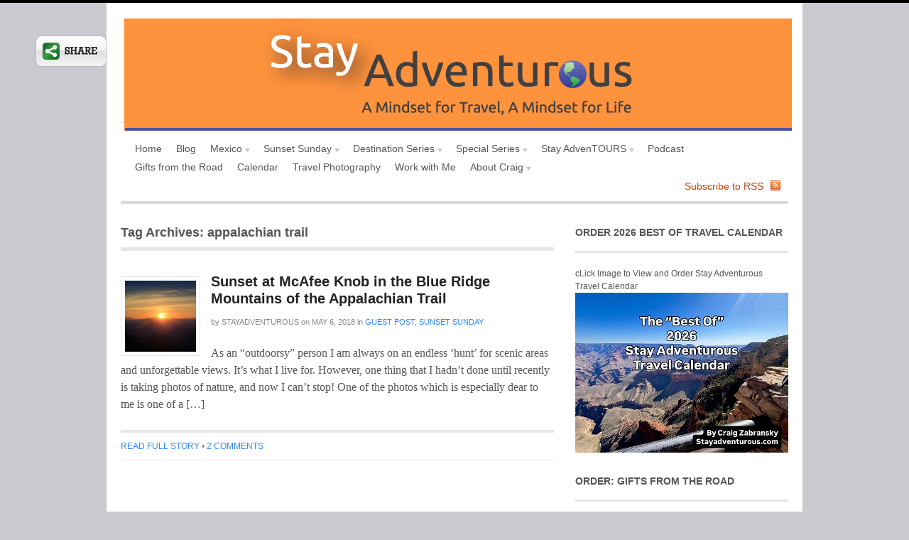

--- FILE ---
content_type: text/html; charset=UTF-8
request_url: https://www.stayadventurous.com/tag/appalachian-trail/
body_size: 13684
content:
<!DOCTYPE html PUBLIC "-//W3C//DTD XHTML 1.0 Transitional//EN" "http://www.w3.org/TR/xhtml1/DTD/xhtml1-transitional.dtd">
<html xmlns="http://www.w3.org/1999/xhtml">
<head profile="http://gmpg.org/xfn/11">

<title>appalachian trail | Stay Adventurous | Mindset for Travel Blog</title>
<meta http-equiv="Content-Type" content="text/html; charset=UTF-8" />
<meta name="robots" content="noindex, follow" />

<link rel="stylesheet" type="text/css" href="https://www.stayadventurous.com/wp-content/themes/canvas/style.css" media="screen" />
<link rel="stylesheet" type="text/css" media="all" href="https://www.stayadventurous.com/wp-content/themes/canvas/css/effects.css" />
<link rel="alternate" type="application/rss+xml" title="RSS 2.0" href="http://feeds.feedburner.com/StayAdventurous" />
<link rel="pingback" href="https://www.stayadventurous.com/xmlrpc.php" />
      

	<!--Facebook OpenGraph Slick Social Share Buttons -->
	<meta property="og:site_name" content="Stay Adventurous | Mindset for Travel Blog"/>
		<meta property="og:title" content="Sunset at McAfee Knob in the Blue Ridge Mountains of the Appalachian Trail"/>
			<meta property="og:description" content="As an “outdoorsy” person I am always on an endless ‘hunt’ for scenic areas and unforgettable views. It’s what I live for. However, one thing that I hadn’t done until recently is taking pho"/>
		
		<meta property="og:url" content="https://www.stayadventurous.com/2018/05/sunset-mcafee-knob-blue-ridge-mountains-appalachian-trail/"/>
		
		<meta property="og:image" content=""/>
		<meta property="fb:admins" content="" />
		<meta property="fb:app_id" content="" />
		<meta property="og:type" content="article" /><!--End Facebook OpenGraph Settings -->
		
<!-- All in One SEO Pack 2.2.7.1 by Michael Torbert of Semper Fi Web Design[211,244] -->
<meta name="keywords"  content="sunset sunday,sunset,appalachian trail,blue ridge mountains,virginia,mcafee knob,,guest post" />
<meta name="robots" content="noindex,follow" />

<link rel="canonical" href="https://www.stayadventurous.com/tag/appalachian-trail/" />
<!-- /all in one seo pack -->
<link rel="alternate" type="application/rss+xml" title="Stay Adventurous | Mindset for Travel Blog &raquo; appalachian trail Tag Feed" href="https://www.stayadventurous.com/tag/appalachian-trail/feed/" />
		<script type="text/javascript">
			window._wpemojiSettings = {"baseUrl":"https:\/\/s.w.org\/images\/core\/emoji\/72x72\/","ext":".png","source":{"concatemoji":"https:\/\/www.stayadventurous.com\/wp-includes\/js\/wp-emoji-release.min.js?ver=4.3.15"}};
			!function(a,b,c){function d(a){var c=b.createElement("canvas"),d=c.getContext&&c.getContext("2d");return d&&d.fillText?(d.textBaseline="top",d.font="600 32px Arial","flag"===a?(d.fillText(String.fromCharCode(55356,56812,55356,56807),0,0),c.toDataURL().length>3e3):(d.fillText(String.fromCharCode(55357,56835),0,0),0!==d.getImageData(16,16,1,1).data[0])):!1}function e(a){var c=b.createElement("script");c.src=a,c.type="text/javascript",b.getElementsByTagName("head")[0].appendChild(c)}var f,g;c.supports={simple:d("simple"),flag:d("flag")},c.DOMReady=!1,c.readyCallback=function(){c.DOMReady=!0},c.supports.simple&&c.supports.flag||(g=function(){c.readyCallback()},b.addEventListener?(b.addEventListener("DOMContentLoaded",g,!1),a.addEventListener("load",g,!1)):(a.attachEvent("onload",g),b.attachEvent("onreadystatechange",function(){"complete"===b.readyState&&c.readyCallback()})),f=c.source||{},f.concatemoji?e(f.concatemoji):f.wpemoji&&f.twemoji&&(e(f.twemoji),e(f.wpemoji)))}(window,document,window._wpemojiSettings);
		</script>
		<style type="text/css">
img.wp-smiley,
img.emoji {
	display: inline !important;
	border: none !important;
	box-shadow: none !important;
	height: 1em !important;
	width: 1em !important;
	margin: 0 .07em !important;
	vertical-align: -0.1em !important;
	background: none !important;
	padding: 0 !important;
}
</style>
<link rel='stylesheet' id='instapress-css'  href='https://www.stayadventurous.com/wp-content/plugins/instapress/instapress.css?ver=4.3.15' type='text/css' media='all' />
<link rel='stylesheet' id='fancybox-css'  href='https://www.stayadventurous.com/wp-content/plugins/instapress/fancybox/jquery.fancybox.css?ver=1.3.4' type='text/css' media='all' />
<script type='text/javascript' src='https://www.stayadventurous.com/wp-includes/js/jquery/jquery.js?ver=1.11.3'></script>
<script type='text/javascript' src='https://www.stayadventurous.com/wp-includes/js/jquery/jquery-migrate.min.js?ver=1.2.1'></script>
<script type='text/javascript' src='https://www.stayadventurous.com/wp-content/plugins/instapress/fancybox/jquery.fancybox-1.3.4.pack.js?ver=1.3.4'></script>
<script type='text/javascript' src='https://www.stayadventurous.com/wp-content/plugins/slick-social-share-buttons/js/ga.social_tracking.js?ver=4.3.15'></script>
<script type='text/javascript' src='https://www.stayadventurous.com/wp-content/plugins/slick-social-share-buttons/js/jquery.social.float.1.3.js?ver=4.3.15'></script>
<script type='text/javascript' src='https://www.stayadventurous.com/wp-content/plugins/magic-action-box/assets/js/actionbox-helper.js?ver=4.3.15'></script>
<script type='text/javascript' src='https://www.stayadventurous.com/wp-content/themes/canvas/includes/js/superfish.js?ver=4.3.15'></script>
<script type='text/javascript' src='https://www.stayadventurous.com/wp-content/themes/canvas/includes/js/woo_tabs.js?ver=4.3.15'></script>
<script type='text/javascript' src='https://www.stayadventurous.com/wp-content/themes/canvas/includes/js/general.js?ver=4.3.15'></script>
<script type='text/javascript' src='https://www.stayadventurous.com/wp-content/themes/canvas/includes/js/loopedSlider.js?ver=4.3.15'></script>
<link rel="EditURI" type="application/rsd+xml" title="RSD" href="https://www.stayadventurous.com/xmlrpc.php?rsd" />
<link rel="wlwmanifest" type="application/wlwmanifest+xml" href="https://www.stayadventurous.com/wp-includes/wlwmanifest.xml" /> 
<meta name="generator" content="WordPress 4.3.15" />
<meta name="generator" content="Canvas 2.6.3" />
<meta name="generator" content="Woo Framework Version 2.9.27" />
	
<!--[if IE 6]>
<script type="text/javascript" src="https://www.stayadventurous.com/wp-content/themes/canvas/includes/js/pngfix.js"></script>
<script type="text/javascript" src="https://www.stayadventurous.com/wp-content/themes/canvas/includes/js/menu.js"></script>
<link rel="stylesheet" type="text/css" media="all" href="https://www.stayadventurous.com/wp-content/themes/canvas/css/ie6.css" />
<![endif]-->	

<!--[if IE 7]>
<link rel="stylesheet" type="text/css" media="all" href="https://www.stayadventurous.com/wp-content/themes/canvas/css/ie7.css" />
<![endif]-->

<!--[if IE 8]>
<link rel="stylesheet" type="text/css" media="all" href="https://www.stayadventurous.com/wp-content/themes/canvas/css/ie8.css" />
<![endif]-->
	
	
<!-- Woo Custom Styling -->
<style type="text/css">
body {background-color:#c9c9cf;background-repeat:no-repeat;background-position:top center;border-top:4px solid #000000;}
#header {background-color:#ffffff;background-repeat:no-repeat;background-position:top center;margin-top:0px;margin-bottom:0px;padding-top:0px;padding-bottom:0px;border:0px solid ;}
#logo .site-title a {font:normal 40px/1em Georgia, serif;color:#222222}
#logo .site-description {font:italic 14px/1em Georgia, serif;color:#999999}
#wrapper {padding-left:20px; padding-right:20px;background-color:#ffffff;border-radius:0px;-moz-border-radius:0px;-webkit-border-radius:0px;}
#logo .site-title a {font:normal 40px/1em Georgia, serif;color:#222222}
#logo .site-description {font:italic 14px/1em Georgia, serif;color:#999999}
body, p {font:normal 14px/1.5em Arial, sans-serif;color:#555555}
h1 {font:normal 28px/1.5em Georgia, serif;color:#222222}h2 {font:normal 24px/1.5em Georgia, serif;color:#222222}h3 {font:normal 20px/1.5em Georgia, serif;color:#222222}h4 {font:normal 16px/1.5em Georgia, serif;color:#222222}h5 {font:normal 14px/1.5em Georgia, serif;color:#222222}h6 {font:normal 12px/1.5em Georgia, serif;color:#222222}
.post .title, .page .title, .post .title a:link, .post .title a:visited, .page .title a:link, .page .title a:visited {font:bold 20px/1.2em Arial, sans-serif;color:#222222}
.post-meta, .post-meta .post-author a {font:normal 11px/1.2em "Trebuchet MS", Tahoma, sans-serif;color:#868686}
.entry, .entry p{font:normal 16px/1.5em Georgia, serif;color:#555555}
.post-more {font:normal 12px/1.5em Arial, sans-serif;color:#868686;border-top:4px solid #e6e6e6;border-bottom:1px solid #e6e6e6;}
.nav-entries, .wp-pagenavi {border-top:1px solid #e6e6e6;border-bottom:4px solid #e6e6e6;}
.nav-entries a, .wp-pagenavi a:link, .wp-pagenavi a:visited, .wp-pagenavi .current, .wp-pagenavi .on, .wp-pagenavi a:hover, .wp-pagenavi span.extend, .wp-pagenavi span.pages {font:italic 12px/1.5em Georgia, serif;color:#777777!important}
.wp-pagenavi a:link, .wp-pagenavi a:visited, .wp-pagenavi span.extend, .wp-pagenavi span.pages, .wp-pagenavi span.current {color:#777777!important}
.widget h3 {font:bold 14px/1.5em Arial, sans-serif;color:#555555;border-bottom:3px solid #e6e6e6;}
.widget_recent_comments li, #twitter li { border-color: #e6e6e6;}
.widget p, .widget .textwidget {font:normal 12px/1.5em Arial, sans-serif;color:#555555;}
.widget {font:normal 12px/1.5em Arial, sans-serif;color:#555555;border-radius:0px;-moz-border-radius:0px;-webkit-border-radius:0px;}
#tabs .inside li a {font:bold 12px/1.5em Georgia, serif;color:#555555;}
#tabs .inside li span.meta, #tabs ul.wooTabs li a {font:normal 11px/1.5em "Trebuchet MS", Tahoma, sans-serif;color:#777777;}
.nav a, #navigation ul.rss a {font:normal 14px Arial, sans-serif;color:#555555}
#navigation {border-top:1px solid #dbdbdb;border-bottom:4px solid #dbdbdb;border-left:0px solid #dbdbdb;border-right:0px solid #dbdbdb;border-radius:0px; -moz-border-radius:0px; -webkit-border-radius:0px;}
#footer, #footer p {font:italic 14px Georgia, serif;color:#777777}
#footer {border-top:4px solid #dbdbdb;border-bottom:0px solid ;border-left:0px solid ;border-right:0px solid ;border-radius:0px; -moz-border-radius:0px; -webkit-border-radius:0px;}
.magazine #loopedSlider .content h2.title a {font:bold 24px/1em Arial, sans-serif;color:#ffffff;}
.magazine #loopedSlider .content .excerpt p {font:normal 12px/1.5em Arial, sans-serif;color:#cccccc;}
.business #loopedSlider .content h2.title a {font:bold 24px/1em Arial, sans-serif;color:#ffffff;}
.business #loopedSlider .content p {font:normal 12px/1.5em Arial, sans-serif;color:#cccccc;}
</style>
<!-- /Woo Custom Styling -->

<link href="https://www.stayadventurous.com/wp-content/themes/canvas/styles/default.css" rel="stylesheet" type="text/css" />
<link rel="shortcut icon" href="http://www.stayadventurous.com/wp-content/uploads/2012/05/favicon.jpg"/>
<!-- Woo Styling -->
<style type="text/css">
#header{
height: 158px;
}

#logo img{
padding: 12px 0px 12px 5px;
}

#navigation ul.rss2 {
background:url("http://www.stayadventurous.com/wp-content/uploads/2010/11/twitter-icon_03.png") no-repeat scroll right 5px transparent;
margin-right:10px;
padding:6px 25px 3px 0;
}
</style>
<link href="https://www.stayadventurous.com/wp-content/themes/canvas/functions/css/shortcodes.css" rel="stylesheet" type="text/css" />
<link href="https://www.stayadventurous.com/wp-content/themes/canvas/custom.css" rel="stylesheet" type="text/css" />

</head>

<div id="fb-root"></div>
<script>(function(d, s, id) {
  var js, fjs = d.getElementsByTagName(s)[0];
  if (d.getElementById(id)) return;
  js = d.createElement(s); js.id = id;
  js.src = "//connect.facebook.net/en_US/all.js#xfbml=1&appId=128181063976585";
  fjs.parentNode.insertBefore(js, fjs);
}(document, 'script', 'facebook-jssdk'));</script>

<body class="archive tag tag-appalachian-trail tag-3375 chrome two-col-left width-940 two-col-left-940">


<div id="wrapper">
        
	    
	<div id="header" class="col-full">
 		
		       
		<div id="logo">
	       
		            <a href="https://www.stayadventurous.com" title="Stay Adventurous is a travel blog that allows you to create a mindset for global travel and life. It tells tales of adventure, culture, cuisine and sunsets from around the world"><img src="http://www.stayadventurous.com/wp-content/uploads/2012/05/StayAdventurous-OrangeHeader.png" /></a>
                    <h1 class="site-title"><a href="https://www.stayadventurous.com">Stay Adventurous | Mindset for Travel Blog</a></h1>
                    <span class="site-description">Stay Adventurous is a travel blog that allows you to create a mindset for global travel and life. It tells tales of adventure, culture, cuisine and sunsets from around the world</span>
	      	
		</div><!-- /#logo -->
	       
		       
	</div><!-- /#header -->
    
		
		
	<div id="navigation" class="col-full">
		
				<ul id="main-nav" class="nav fl"><li id="menu-item-2115" class="menu-item menu-item-type-post_type menu-item-object-page menu-item-2115"><a href="https://www.stayadventurous.com/">Home</a></li>
<li id="menu-item-2133" class="menu-item menu-item-type-post_type menu-item-object-page menu-item-2133"><a href="https://www.stayadventurous.com/blog/">Blog</a></li>
<li id="menu-item-13321" class="menu-item menu-item-type-post_type menu-item-object-page menu-item-has-children menu-item-13321"><a href="https://www.stayadventurous.com/mexico-travel/">Mexico</a>
<ul class="sub-menu">
	<li id="menu-item-18249" class="menu-item menu-item-type-post_type menu-item-object-page menu-item-18249"><a href="https://www.stayadventurous.com/mexico-travel/bitacora-mexico-video-journal/">Bitacora &#8211; My Mexico Video Travel Journal</a></li>
	<li id="menu-item-15881" class="menu-item menu-item-type-post_type menu-item-object-page menu-item-15881"><a href="https://www.stayadventurous.com/stay-adventours-mexico-city/">Stay AdvenTours &#8211; Mexico City</a></li>
	<li id="menu-item-3622" class="menu-item menu-item-type-post_type menu-item-object-page menu-item-3622"><a href="https://www.stayadventurous.com/destination-series/mexican-march-madness/">Mexican March Madness</a></li>
	<li id="menu-item-2118" class="menu-item menu-item-type-post_type menu-item-object-page menu-item-2118"><a href="https://www.stayadventurous.com/destination-series/mexico-200-bicentennial-tribute/">Mexico Bicentennial Tribute</a></li>
</ul>
</li>
<li id="menu-item-2119" class="menu-item menu-item-type-post_type menu-item-object-page menu-item-has-children menu-item-2119"><a href="https://www.stayadventurous.com/sunset-sunday-sunset-photos-from-around-the-world/">Sunset Sunday</a>
<ul class="sub-menu">
	<li id="menu-item-7807" class="menu-item menu-item-type-post_type menu-item-object-page menu-item-7807"><a href="https://www.stayadventurous.com/sunset-sunday-map/">Sunset Sunday Map</a></li>
	<li id="menu-item-12919" class="menu-item menu-item-type-post_type menu-item-object-page menu-item-12919"><a href="https://www.stayadventurous.com/sunset-sunday-calendar/">Sunset Sunday Calendar</a></li>
	<li id="menu-item-2117" class="menu-item menu-item-type-post_type menu-item-object-page menu-item-2117"><a href="https://www.stayadventurous.com/sunset-sunday-sunset-photos-from-around-the-world/sunset-sunday-guest-posts/">Sunset Sunday Guest Posts</a></li>
	<li id="menu-item-9117" class="menu-item menu-item-type-post_type menu-item-object-page menu-item-has-children menu-item-9117"><a href="https://www.stayadventurous.com/sunset-sunday-map/sunset-sunday-continent-archives/">Sunsets Listed by Continent</a>
	<ul class="sub-menu">
		<li id="menu-item-13229" class="menu-item menu-item-type-post_type menu-item-object-page menu-item-13229"><a href="https://www.stayadventurous.com/sunset-sunday-calendar/2013-sunset-sunday-archive/">Sunset Sunday  &#8211; 2013 Sunsets</a></li>
		<li id="menu-item-7116" class="menu-item menu-item-type-post_type menu-item-object-page menu-item-7116"><a href="https://www.stayadventurous.com/sunset-sunday-sunset-photos-from-around-the-world/sunset-sunday-2012-sunsets/">Sunset Sunday &#8211; 2012 Sunsets</a></li>
		<li id="menu-item-2726" class="menu-item menu-item-type-post_type menu-item-object-page menu-item-2726"><a href="https://www.stayadventurous.com/sunset-sunday-sunset-photos-from-around-the-world/sunset-sunday-2011-schedule/">Sunset Sunday &#8211; 2011 Sunsets</a></li>
		<li id="menu-item-2325" class="menu-item menu-item-type-post_type menu-item-object-page menu-item-2325"><a href="https://www.stayadventurous.com/sunset-sunday-sunset-photos-from-around-the-world/sunset-sunday-archives-2010/">Sunset Sunday &#8211; 2010 Sunsets</a></li>
	</ul>
</li>
</ul>
</li>
<li id="menu-item-4237" class="menu-item menu-item-type-post_type menu-item-object-page menu-item-has-children menu-item-4237"><a href="https://www.stayadventurous.com/destination-series/">Destination Series</a>
<ul class="sub-menu">
	<li id="menu-item-8243" class="menu-item menu-item-type-post_type menu-item-object-page menu-item-8243"><a href="https://www.stayadventurous.com/destination-series/europe-summer-2012/">The European Summer</a></li>
	<li id="menu-item-6671" class="menu-item menu-item-type-post_type menu-item-object-page menu-item-6671"><a href="https://www.stayadventurous.com/destination-series/namibia-adventure/">Namibia &#8211; Adventures in Africa</a></li>
	<li id="menu-item-6164" class="menu-item menu-item-type-post_type menu-item-object-page menu-item-6164"><a href="https://www.stayadventurous.com/destination-series/get-to-know-guate/">Get to know Guate</a></li>
	<li id="menu-item-5051" class="menu-item menu-item-type-post_type menu-item-object-page menu-item-5051"><a href="https://www.stayadventurous.com/destination-series/an-asian-august/">A Taste of Asia</a></li>
	<li id="menu-item-3991" class="menu-item menu-item-type-post_type menu-item-object-page menu-item-3991"><a href="https://www.stayadventurous.com/destination-series/all-africa-almost-all-april/">All Africa &#8211; All April (Almost)</a></li>
	<li id="menu-item-2116" class="menu-item menu-item-type-post_type menu-item-object-page menu-item-2116"><a href="https://www.stayadventurous.com/destination-series/all-africa-all-august/">All Africa All August</a></li>
</ul>
</li>
<li id="menu-item-2324" class="menu-item menu-item-type-post_type menu-item-object-page menu-item-has-children menu-item-2324"><a href="https://www.stayadventurous.com/special-series/">Special Series</a>
<ul class="sub-menu">
	<li id="menu-item-5854" class="menu-item menu-item-type-post_type menu-item-object-page menu-item-5854"><a href="https://www.stayadventurous.com/special-series/adventure-travel-mindset/">The Adventure Travel Mindset</a></li>
	<li id="menu-item-2547" class="menu-item menu-item-type-post_type menu-item-object-page menu-item-2547"><a href="https://www.stayadventurous.com/special-series/winter-break-beach-thursday-series/">Beach Thursday</a></li>
	<li id="menu-item-4961" class="menu-item menu-item-type-post_type menu-item-object-page menu-item-4961"><a href="https://www.stayadventurous.com/special-series/where-to-stay/">Where to Stay?</a></li>
	<li id="menu-item-2385" class="menu-item menu-item-type-post_type menu-item-object-page menu-item-2385"><a href="https://www.stayadventurous.com/special-series/restaurant-week-culture-through-cuisine/">Culture through Cuisine</a></li>
</ul>
</li>
<li id="menu-item-16491" class="menu-item menu-item-type-post_type menu-item-object-page menu-item-has-children menu-item-16491"><a href="https://www.stayadventurous.com/stayadventours/">Stay AdvenTOURS</a>
<ul class="sub-menu">
	<li id="menu-item-16492" class="menu-item menu-item-type-post_type menu-item-object-page menu-item-16492"><a href="https://www.stayadventurous.com/stay-adventours-mexico-city/">Stay AdvenTours &#8211; Mexico City</a></li>
</ul>
</li>
<li id="menu-item-16286" class="menu-item menu-item-type-post_type menu-item-object-page menu-item-16286"><a title="Podcast" href="https://www.stayadventurous.com/podcast/">Podcast</a></li>
<li id="menu-item-20565" class="menu-item menu-item-type-post_type menu-item-object-page menu-item-20565"><a href="https://www.stayadventurous.com/gifts-from-the-road/">Gifts from the Road</a></li>
<li id="menu-item-18060" class="menu-item menu-item-type-post_type menu-item-object-page menu-item-18060"><a href="https://www.stayadventurous.com/calendar/">Calendar</a></li>
<li id="menu-item-10746" class="menu-item menu-item-type-post_type menu-item-object-page menu-item-10746"><a href="https://www.stayadventurous.com/adventure-travel-photography/">Travel Photography</a></li>
<li id="menu-item-10669" class="menu-item menu-item-type-post_type menu-item-object-page menu-item-10669"><a href="https://www.stayadventurous.com/work-with-stay-adventurous/">Work with Me</a></li>
<li id="menu-item-2120" class="menu-item menu-item-type-post_type menu-item-object-page menu-item-has-children menu-item-2120"><a href="https://www.stayadventurous.com/about-craig-zabransky/">About Craig</a>
<ul class="sub-menu">
	<li id="menu-item-2269" class="menu-item menu-item-type-post_type menu-item-object-page menu-item-2269"><a href="https://www.stayadventurous.com/about-craig-zabransky/in-the-press/">In the Press</a></li>
	<li id="menu-item-3458" class="menu-item menu-item-type-post_type menu-item-object-page menu-item-3458"><a href="https://www.stayadventurous.com/about-craig-zabransky/other-published-work/">Also Published Here</a></li>
	<li id="menu-item-4473" class="menu-item menu-item-type-post_type menu-item-object-page menu-item-4473"><a href="https://www.stayadventurous.com/about-craig-zabransky/my-resume/">My Rèsumé</a></li>
</ul>
</li>
</ul>				<ul class="rss fr">
			<li class="sub-rss"><a href="http://feeds.feedburner.com/StayAdventurous">Subscribe to RSS</a></li>
		</ul>



				
	</div><!-- /#navigation -->
	
		
	       
    <!-- #content Starts -->
	    <div id="content" class="col-full">
    
    	<div id="main-sidebar-container">    
		
            <!-- #main Starts -->
                        <div id="main" class="col-left">
            	
				
                        
                                <span class="archive_header">Tag Archives: appalachian trail</span>
                
                                
                <div class="fix"></div>
            
                                                                                    
                <!-- Post Starts -->
                                <div class="post-19102 post type-post status-publish format-standard hentry category-guest-post category-sunset-sunday tag-appalachian-trail tag-blue-ridge-mountains tag-guest-post tag-mcafee-knob tag-sunset tag-sunset-sunday tag-virginia">
    
                                        
                    <a title="Sunset at McAfee Knob in the Blue Ridge Mountains of the Appalachian Trail" href="https://www.stayadventurous.com/2018/05/sunset-mcafee-knob-blue-ridge-mountains-appalachian-trail/" ><img src="https://www.stayadventurous.com/wp-content/themes/canvas/thumb.php?src=wp-content/uploads/2018/05/McAfee-Knob.jpg.png&amp;w=100&amp;h=100&amp;zc=1&amp;q=90" alt="Sunset at McAfee Knob in the Blue Ridge Mountains of the Appalachian Trail" class="woo-image thumbnail alignleft"  width="100"  height="100"  /></a> 
    
                    <h2 class="title"><a href="https://www.stayadventurous.com/2018/05/sunset-mcafee-knob-blue-ridge-mountains-appalachian-trail/" rel="bookmark" title="Sunset at McAfee Knob in the Blue Ridge Mountains of the Appalachian Trail">Sunset at McAfee Knob in the Blue Ridge Mountains of the Appalachian Trail</a></h2>
                    
                    <p class="post-meta">
    <span class="post-author"><span class="small">by</span> <a href="https://www.stayadventurous.com/author/stayadventurous/" title="Posts by stayadventurous" rel="author">stayadventurous</a></span>
    <span class="post-date"><span class="small">on</span> May 6, 2018</span>
    <span class="post-category"><span class="small">in</span> <a href="https://www.stayadventurous.com/category/guest-post/" rel="category tag">Guest Post</a>, <a href="https://www.stayadventurous.com/category/sunset-sunday/" rel="category tag">Sunset Sunday</a></span>
    </p>
                    
                    <div class="entry">
                        <p>As an “outdoorsy” person I am always on an endless ‘hunt’ for scenic areas and unforgettable views. It’s what I live for. However, one thing that I hadn’t done until recently is taking photos of nature, and now I can’t stop! One of the photos which is especially dear to me is one of a [&hellip;]</p>
                    </div><!-- /.entry -->
        
                    		<div class="post-more">       
			<span class="read-more"><a href="https://www.stayadventurous.com/2018/05/sunset-mcafee-knob-blue-ridge-mountains-appalachian-trail/" title="Read full story">Read full story</a></span> <span class="sep">&bull;</span>             
			<span class="comments"><a href="https://www.stayadventurous.com/2018/05/sunset-mcafee-knob-blue-ridge-mountains-appalachian-trail/#comments"><span class="dsq-postid" data-dsqidentifier="19102 https://www.stayadventurous.com/?p=19102">Comments { 2 }</span></a></span>
		</div>                        	
	    
                </div><!-- /.post -->
                                
                
              
        
                    
	    
				    
		                    
            </div><!-- /#main -->
                
            	

<div id="sidebar">

		
	<div id="text-4" class="widget widget_text"><h3>ORDER 2026 BEST OF travel Calendar </h3>			<div class="textwidget">cLick Image to View and Order
Stay Adventurous  Travel Calendar 

<a href="https://www.lulu.com/shop/craig-zabransky/the-best-of-2026-stay-adventurous-travel-calendar/paperback/product-2mer654.html?page=1&pageSize=4"><img src="https://www.stayadventurous.com/wp-content/uploads/2025/11/Best-of-Cover-Grand-Canyon-small.jpg"></a></div>
		</div><div id="text-17" class="widget widget_text"><h3>ORDER: Gifts from the Road</h3>			<div class="textwidget">Gifts from the Road ...Click to Order a Copy Today

<a href="https://www.amazon.com/Gifts-Road-Discovering-Mindset-Moments/dp/B08QRXR877/ref=tmm_pap_swatch_0?_encoding=UTF8&qid=1613750494&sr=8-1"><img src="https://www.stayadventurous.com/wp-content/uploads/2021/02/GiftsFromtheRoad-Cover-300.jpg"/></a></div>
		</div><div id="text-18" class="widget widget_text"><h3>WINE</h3>			<div class="textwidget"><a href="https://click.linksynergy.com/fs-bin/click?id=cSfjnW8bkns&offerid=1166830.10004377&type=3&subid=0">Discover Your Favorite Wine.</a><img border="0" width="1" alt="" height="1" src="https://ad.linksynergy.com/fs-bin/show?id=cSfjnW8bkns&bids=1166830.10004377&type=3&subid=0" >

<a href="https://click.linksynergy.com/fs-bin/click?id=cSfjnW8bkns&offerid=1166830.10004377&type=3&subid=0"><img src="https://www.stayadventurous.com/wp-content/uploads/2020/08/Order-Wine-Full-150..jpg"/></a></div>
		</div><div id="text-15" class="widget widget_text"><h3>Wine Journey Spain Sept 2026</h3>			<div class="textwidget">Click to Join Stay Luxurious Wine Journey to Spain

Slated for September 2026

<a href="https://www.stayluxurious.com/spain-wine-journey"><img src="https://www.stayadventurous.com/wp-content/uploads/2023/05/wine-tasting-muga-imag-225..jpg"/></a>
</div>
		</div>		<div id="woo_search-3" class="widget widget_woo_search">                <div class="search_main">
    <form method="get" class="searchform" action="https://www.stayadventurous.com" >
        <input type="text" class="field s" name="s" value="Search..." onfocus="if (this.value == 'Search...') {this.value = '';}" onblur="if (this.value == '') {this.value = 'Search...';}" />
        <input type="submit" class="submit button" name="submit" value="Search" />
    </form>    
    <div class="fix"></div>
</div>
		</div>   
   <div id="text-14" class="widget widget_text"><h3>Join me in Mexico City</h3>			<div class="textwidget">Learn about the trip here
New dates for 2024 to follow soon.
<a href="http://www.stayadventurous.com/stay-adventours-mexico-city/">Stay AdvenTours Mexico City.</a>
<iframe width="300" height="168" src="https://www.youtube.com/embed/z0V5Is6Dp-Y" frameborder="0" allow="accelerometer; autoplay; encrypted-media; gyroscope; picture-in-picture" allowfullscreen></iframe>

 </div>
		</div><div id="mc4wp_form_widget-2" class="widget widget_mc4wp_form_widget"><h3>Sign Up: Stay Adventurous Newsletter</h3><script type="text/javascript">(function() {
	if (!window.mc4wp) {
		window.mc4wp = {
			listeners: [],
			forms    : {
				on: function (event, callback) {
					window.mc4wp.listeners.push({
						event   : event,
						callback: callback
					});
				}
			}
		}
	}
})();
</script><!-- MailChimp for WordPress v4.0.6 - https://wordpress.org/plugins/mailchimp-for-wp/ --><form id="mc4wp-form-1" class="mc4wp-form mc4wp-form-17941" method="post" data-id="17941" data-name="Stay Adventurous Newsletter" ><div class="mc4wp-form-fields"><p>
	<label>Email address: </label>
	<input type="email" name="EMAIL" placeholder="Your email address" required />
</p>

<p>
	<input type="submit" value="Sign up" />
</p><div style="display: none;"><input type="text" name="_mc4wp_honeypot" value="" tabindex="-1" autocomplete="off" /></div><input type="hidden" name="_mc4wp_timestamp" value="1769186359" /><input type="hidden" name="_mc4wp_form_id" value="17941" /><input type="hidden" name="_mc4wp_form_element_id" value="mc4wp-form-1" /></div><div class="mc4wp-response"></div></form><!-- / MailChimp for WordPress Plugin --></div><div id="text-9" class="widget widget_text"><h3>Staying Adventurous Podcast</h3>			<div class="textwidget">CLICK TO SUBSCRIBE

<a href="https://itunes.apple.com/us/podcast/staying-adventurous-craig/id992568316?mt=2"><img src="http://www.stayadventurous.com/wp-content/uploads/2016/01/Podcast-Logo-StayAdv.jpg"/></a></div>
		</div><div id="text-5" class="widget widget_text">			<div class="textwidget"><div class="fb-like-box" data-href="https://www.facebook.com/stayadventurous" data-width="292" data-show-faces="true" data-stream="false" data-header="true"></div></div>
		</div><div id="text-7" class="widget widget_text"><h3>Follow me on Instagram</h3>			<div class="textwidget"><style>.ig-b- { display: inline-block; }
.ig-b- img { visibility: hidden; }
.ig-b-:hover { background-position: 0 -60px; } .ig-b-:active { background-position: 0 -120px; }
.ig-b-32 { width: 32px; height: 32px; background: url(//badges.instagram.com/static/images/ig-badge-sprite-32.png) no-repeat 0 0; }
@media only screen and (-webkit-min-device-pixel-ratio: 2), only screen and (min--moz-device-pixel-ratio: 2), only screen and (-o-min-device-pixel-ratio: 2 / 1), only screen and (min-device-pixel-ratio: 2), only screen and (min-resolution: 192dpi), only screen and (min-resolution: 2dppx) {
.ig-b-32 { background-image: url(//badges.instagram.com/static/images/ig-badge-sprite-32@2x.png); background-size: 60px 178px; } }</style>
<a href="http://instagram.com/stayadventurous?ref=badge" class="ig-b- ig-b-32"><img src="//badges.instagram.com/static/images/ig-badge-32.png" alt="Instagram" /></a></div>
		</div><div id="text-16" class="widget widget_text"><h3>@StayAdventurous on Instagram</h3>			<div class="textwidget"><!-- SnapWidget -->
<iframe src="https://snapwidget.com/embed/834543" class="snapwidget-widget" allowtransparency="true" frameborder="0" scrolling="no" style="border:none; overflow:hidden;  width:252px; height:252px"></iframe></div>
		</div>  

 		<div id="tabs">
           
            <ul class="wooTabs">
                <li class="comments"><a href="#tab-comm">Comments</a></li>
				<li class="popular"><a href="#tab-pop">Popular</a></li>
                <li class="latest"><a href="#tab-latest">Latest</a></li>                
                <li class="tags"><a href="#tab-tags">Tags</a></li>
            </ul>
            
            <div class="clear"></div>
            
            <div class="boxes box inside">

                <ul id="tab-comm" class="list">
                    		<li>
			<img alt='' src='https://secure.gravatar.com/avatar/c5be649c40fb233ae1855a8e70b95931?s=60&#038;d=identicon&#038;r=pg' srcset='https://secure.gravatar.com/avatar/c5be649c40fb233ae1855a8e70b95931?s=120&amp;d=identicon&amp;r=pg 2x' class='avatar avatar-60 photo' height='60' width='60' />		
			<a href="https://www.stayadventurous.com/2018/01/beach-sunset-goa-india/#comment-48225" title="on  The Serene Hour of the Sunset in Goa, India">
				Yashwant Sharma: The sunset hour in Goa feels so calm and dreamy th...
			</a>
			<div class="fix"></div>
		</li>
				<li>
			<img alt='' src='https://secure.gravatar.com/avatar/c5be649c40fb233ae1855a8e70b95931?s=60&#038;d=identicon&#038;r=pg' srcset='https://secure.gravatar.com/avatar/c5be649c40fb233ae1855a8e70b95931?s=120&amp;d=identicon&amp;r=pg 2x' class='avatar avatar-60 photo' height='60' width='60' />		
			<a href="https://www.stayadventurous.com/2012/09/sunset-sunday-brahmaputra-river-india/#comment-48224" title="on  Sunset Sunday - The Mighty Brahmaputra River in Assam, India">
				Yashwant Sharma: The Brahmaputra looks absolutely majestic at sunse...
			</a>
			<div class="fix"></div>
		</li>
				<li>
			<img alt='' src='https://secure.gravatar.com/avatar/8c6158e244a00da2397320ef4c7c8241?s=60&#038;d=identicon&#038;r=pg' srcset='https://secure.gravatar.com/avatar/8c6158e244a00da2397320ef4c7c8241?s=120&amp;d=identicon&amp;r=pg 2x' class='avatar avatar-60 photo' height='60' width='60' />		
			<a href="https://www.stayadventurous.com/2013/09/sunset-silhoutte-sarah-desert-morocco/#comment-48223" title="on  Sunset Sunday-A Silhouette on the Sand Dunes of the Sahara Desert in Morocco">
				craig zabransky: Yes, great capture of the light in a special place...
			</a>
			<div class="fix"></div>
		</li>
				<li>
			<img alt='' src='https://secure.gravatar.com/avatar/8c6158e244a00da2397320ef4c7c8241?s=60&#038;d=identicon&#038;r=pg' srcset='https://secure.gravatar.com/avatar/8c6158e244a00da2397320ef4c7c8241?s=120&amp;d=identicon&amp;r=pg 2x' class='avatar avatar-60 photo' height='60' width='60' />		
			<a href="https://www.stayadventurous.com/2013/09/sunset-silhoutte-sarah-desert-morocco/#comment-48221" title="on  Sunset Sunday-A Silhouette on the Sand Dunes of the Sahara Desert in Morocco">
				craig zabransky: You are welcome, and thanks for sharing your digit...
			</a>
			<div class="fix"></div>
		</li>
				<li>
			<img alt='' src='https://secure.gravatar.com/avatar/ac39f1932704f6a1b76c4c5fcd96a708?s=60&#038;d=identicon&#038;r=pg' srcset='https://secure.gravatar.com/avatar/ac39f1932704f6a1b76c4c5fcd96a708?s=120&amp;d=identicon&amp;r=pg 2x' class='avatar avatar-60 photo' height='60' width='60' />		
			<a href="https://www.stayadventurous.com/2015/05/the-best-views-of-santorini/#comment-48222" title="on  The Best Views of Santorini">
				Craig Zabransky: There are plenty ways to explore Greece, but Santo...
			</a>
			<div class="fix"></div>
		</li>
		                    
                </ul>	
			
                <ul id="tab-pop" class="list">            
                    	<li>
		<a title="Travel Contest &#8211; Win Two Nights at the Courtyard by Marriott" href="https://www.stayadventurous.com/2011/11/travel-contest-win-two-nights-at-the-courtyard-by-marriott/" ><img src="https://www.stayadventurous.com/wp-content/themes/canvas/thumb.php?src=wp-content/uploads/2011/11/CY-Logo_ic_3c.jpg&amp;w=60&amp;h=60&amp;zc=1&amp;q=90" alt="Travel Contest &#8211; Win Two Nights at the Courtyard by Marriott" class="woo-image thumbnail"  width="60"  height="60"  /></a>		<a title="Travel Contest &#8211; Win Two Nights at the Courtyard by Marriott" href="https://www.stayadventurous.com/2011/11/travel-contest-win-two-nights-at-the-courtyard-by-marriott/">Travel Contest &#8211; Win Two Nights at the Courtyard by Marriott</a>
		<span class="meta">November 15, 2011</span>
		<div class="fix"></div>
	</li>
		<li>
		<a title="10 Travel Tips on How to Travel Local" href="https://www.stayadventurous.com/2012/10/10-travel-tips-on-how-to-travel-local/" ><img src="https://www.stayadventurous.com/wp-content/themes/canvas/thumb.php?src=wp-content/uploads/2012/10/ten-tips-travel-local-Buenos-Aires-Metal-Flower-cZabransky.jpg&amp;w=60&amp;h=60&amp;zc=1&amp;q=90" alt="10 Travel Tips on How to Travel Local" class="woo-image thumbnail"  width="60"  height="60"  /></a>		<a title="10 Travel Tips on How to Travel Local" href="https://www.stayadventurous.com/2012/10/10-travel-tips-on-how-to-travel-local/">10 Travel Tips on How to Travel Local</a>
		<span class="meta">October 11, 2012</span>
		<div class="fix"></div>
	</li>
		<li>
		<a title="Wide Awake Thanks to the Northern Lights" href="https://www.stayadventurous.com/2013/05/northern-lights-churchill/" ><img src="https://www.stayadventurous.com/wp-content/themes/canvas/thumb.php?src=wp-content/uploads/2013/05/NorthernLights-Churchill-Take3-cZabransky.jpg&amp;w=60&amp;h=60&amp;zc=1&amp;q=90" alt="Wide Awake Thanks to the Northern Lights" class="woo-image thumbnail"  width="60"  height="60"  /></a>		<a title="Wide Awake Thanks to the Northern Lights" href="https://www.stayadventurous.com/2013/05/northern-lights-churchill/">Wide Awake Thanks to the Northern Lights</a>
		<span class="meta">May 21, 2013</span>
		<div class="fix"></div>
	</li>
		<li>
		<a title="Sunset Sunday-A Silhouette on the Sand Dunes of the Sahara Desert in Morocco" href="https://www.stayadventurous.com/2013/09/sunset-silhoutte-sarah-desert-morocco/" ><img src="https://www.stayadventurous.com/wp-content/themes/canvas/thumb.php?src=wp-content/uploads/2013/09/Camels-At-Dusk-Merzouga-Morocco-Feb2012.jpg&amp;w=60&amp;h=60&amp;zc=1&amp;q=90" alt="Sunset Sunday-A Silhouette on the Sand Dunes of the Sahara Desert in Morocco" class="woo-image thumbnail"  width="60"  height="60"  /></a>		<a title="Sunset Sunday-A Silhouette on the Sand Dunes of the Sahara Desert in Morocco" href="https://www.stayadventurous.com/2013/09/sunset-silhoutte-sarah-desert-morocco/">Sunset Sunday-A Silhouette on the Sand Dunes of the Sahara Desert in Morocco</a>
		<span class="meta">September 29, 2013</span>
		<div class="fix"></div>
	</li>
		<li>
		<a title="The Morning March to the Tikal Temple Sunrise" href="https://www.stayadventurous.com/2012/05/tikal-guatemala-sunrise/" ><img src="https://www.stayadventurous.com/wp-content/themes/canvas/thumb.php?src=wp-content/uploads/2012/05/Tikal-Guatemala-Sunrise-Fog-TempleSighting-cZabransky.jpg&amp;w=60&amp;h=60&amp;zc=1&amp;q=90" alt="The Morning March to the Tikal Temple Sunrise" class="woo-image thumbnail"  width="60"  height="60"  /></a>		<a title="The Morning March to the Tikal Temple Sunrise" href="https://www.stayadventurous.com/2012/05/tikal-guatemala-sunrise/">The Morning March to the Tikal Temple Sunrise</a>
		<span class="meta">May 29, 2012</span>
		<div class="fix"></div>
	</li>
	                    
                </ul>
            
                <ul id="tab-latest" class="list">
                    	<li>
		<a title="6 Destinations in Antarctica for an Adventurous Trip to the Bottom of the World" href="https://www.stayadventurous.com/2025/12/6-destinations-in-antarctica-for-an-adventurous-trip-to-the-bottom-of-the-world/" ><img src="https://www.stayadventurous.com/wp-content/themes/canvas/thumb.php?src=wp-content/uploads/2025/12/cuverille-island-antartcia.jpg&amp;w=60&amp;h=60&amp;zc=1&amp;q=90" alt="6 Destinations in Antarctica for an Adventurous Trip to the Bottom of the World" class="woo-image thumbnail"  width="60"  height="60"  /></a>		<a title="6 Destinations in Antarctica for an Adventurous Trip to the Bottom of the World" href="https://www.stayadventurous.com/2025/12/6-destinations-in-antarctica-for-an-adventurous-trip-to-the-bottom-of-the-world/">6 Destinations in Antarctica for an Adventurous Trip to the Bottom of the World</a>
		<span class="meta">December 22, 2025</span>
		<div class="fix"></div>
	</li>
		<li>
		<a title="The 2025 Holiday Gift Guide  &#8211; Staying Adventurous Ep80" href="https://www.stayadventurous.com/2025/12/the-2025-holiday-gift-guide-staying-adventurous-ep80/" ><img src="https://www.stayadventurous.com/wp-content/themes/canvas/thumb.php?src=wp-content/uploads/2025/12/StayAdv-Ep-80-Cover-Prdocuts-and-XmasTree.jpg&amp;w=60&amp;h=60&amp;zc=1&amp;q=90" alt="The 2025 Holiday Gift Guide  &#8211; Staying Adventurous Ep80" class="woo-image thumbnail"  width="60"  height="60"  /></a>		<a title="The 2025 Holiday Gift Guide  &#8211; Staying Adventurous Ep80" href="https://www.stayadventurous.com/2025/12/the-2025-holiday-gift-guide-staying-adventurous-ep80/">The 2025 Holiday Gift Guide  &#8211; Staying Adventurous Ep80</a>
		<span class="meta">December 12, 2025</span>
		<div class="fix"></div>
	</li>
		<li>
		<a title="Between Work and Adventure: How to Find a Remote-Ready Home for Digital Nomad Life" href="https://www.stayadventurous.com/2025/12/between-work-and-adventure-how-to-find-a-remote-ready-home-for-digital-nomad-life/" ><img src="https://www.stayadventurous.com/wp-content/themes/canvas/thumb.php?src=wp-content/uploads/2025/12/u-a-e-6009142_1280.jpg&amp;w=60&amp;h=60&amp;zc=1&amp;q=90" alt="Between Work and Adventure: How to Find a Remote-Ready Home for Digital Nomad Life" class="woo-image thumbnail"  width="60"  height="60"  /></a>		<a title="Between Work and Adventure: How to Find a Remote-Ready Home for Digital Nomad Life" href="https://www.stayadventurous.com/2025/12/between-work-and-adventure-how-to-find-a-remote-ready-home-for-digital-nomad-life/">Between Work and Adventure: How to Find a Remote-Ready Home for Digital Nomad Life</a>
		<span class="meta">December 11, 2025</span>
		<div class="fix"></div>
	</li>
		<li>
		<a title="Florida vs. Mexico: Here’s Where You Should Take Your Money During Your Next Trip" href="https://www.stayadventurous.com/2025/12/florida-vs-mexico-heres-where-you-should-take-your-money-during-your-next-trip/" ><img src="https://www.stayadventurous.com/wp-content/themes/canvas/thumb.php?src=wp-content/uploads/2012/02/Florida-Keys-UpperKeys-Kayak-BackCountry-cZabransky.jpg&amp;w=60&amp;h=60&amp;zc=1&amp;q=90" alt="Florida vs. Mexico: Here’s Where You Should Take Your Money During Your Next Trip" class="woo-image thumbnail"  width="60"  height="60"  /></a>		<a title="Florida vs. Mexico: Here’s Where You Should Take Your Money During Your Next Trip" href="https://www.stayadventurous.com/2025/12/florida-vs-mexico-heres-where-you-should-take-your-money-during-your-next-trip/">Florida vs. Mexico: Here’s Where You Should Take Your Money During Your Next Trip</a>
		<span class="meta">December 8, 2025</span>
		<div class="fix"></div>
	</li>
		<li>
		<a title="Product Review: The H2O Audio TRI2 with Playlist+" href="https://www.stayadventurous.com/2025/12/product-review-the-h2o-audio-tri2-with-playlist/" ><img src="https://www.stayadventurous.com/wp-content/themes/canvas/thumb.php?src=wp-content/uploads/2025/12/Tri2BoxPool.jpg&amp;w=60&amp;h=60&amp;zc=1&amp;q=90" alt="Product Review: The H2O Audio TRI2 with Playlist+" class="woo-image thumbnail"  width="60"  height="60"  /></a>		<a title="Product Review: The H2O Audio TRI2 with Playlist+" href="https://www.stayadventurous.com/2025/12/product-review-the-h2o-audio-tri2-with-playlist/">Product Review: The H2O Audio TRI2 with Playlist+</a>
		<span class="meta">December 5, 2025</span>
		<div class="fix"></div>
	</li>
	                    
                </ul>	
            
               
                <div id="tab-tags" class="list">
                    <a href='https://www.stayadventurous.com/tag/beachthursday/' class='tag-link-1195' title='34 topics' style='font-size: 14.060606060606pt;'>#beachthursday</a>
<a href='https://www.stayadventurous.com/tag/adventure/' class='tag-link-819' title='32 topics' style='font-size: 13.939393939394pt;'>Adventure</a>
<a href='https://www.stayadventurous.com/tag/adventure-travel/' class='tag-link-3430' title='18 topics' style='font-size: 12.484848484848pt;'>Adventure Travel</a>
<a href='https://www.stayadventurous.com/tag/africa/' class='tag-link-17' title='42 topics' style='font-size: 14.606060606061pt;'>Africa</a>
<a href='https://www.stayadventurous.com/tag/beach/' class='tag-link-2783' title='31 topics' style='font-size: 13.878787878788pt;'>Beach</a>
<a href='https://www.stayadventurous.com/tag/beach-thursday/' class='tag-link-321' title='47 topics' style='font-size: 14.909090909091pt;'>beach thursday</a>
<a href='https://www.stayadventurous.com/tag/canada/' class='tag-link-39' title='15 topics' style='font-size: 12pt;'>Canada</a>
<a href='https://www.stayadventurous.com/tag/cape-town/' class='tag-link-40' title='16 topics' style='font-size: 12.181818181818pt;'>Cape Town</a>
<a href='https://www.stayadventurous.com/tag/costa-rica/' class='tag-link-57' title='15 topics' style='font-size: 12pt;'>Costa Rica</a>
<a href='https://www.stayadventurous.com/tag/cruise/' class='tag-link-920' title='16 topics' style='font-size: 12.181818181818pt;'>Cruise</a>
<a href='https://www.stayadventurous.com/tag/culture-through-cuisine/' class='tag-link-445' title='21 topics' style='font-size: 12.848484848485pt;'>Culture Through Cuisine</a>
<a href='https://www.stayadventurous.com/tag/culture-thru-cuisine-2/' class='tag-link-327' title='34 topics' style='font-size: 14.060606060606pt;'>Culture thru Cuisine</a>
<a href='https://www.stayadventurous.com/tag/europe/' class='tag-link-65' title='17 topics' style='font-size: 12.363636363636pt;'>Europe</a>
<a href='https://www.stayadventurous.com/tag/florida/' class='tag-link-361' title='22 topics' style='font-size: 12.969696969697pt;'>Florida</a>
<a href='https://www.stayadventurous.com/tag/florida-keys/' class='tag-link-70' title='32 topics' style='font-size: 13.939393939394pt;'>Florida Keys</a>
<a href='https://www.stayadventurous.com/tag/food-and-wine/' class='tag-link-1620' title='23 topics' style='font-size: 13.090909090909pt;'>Food and Wine</a>
<a href='https://www.stayadventurous.com/tag/guatemala/' class='tag-link-394' title='20 topics' style='font-size: 12.727272727273pt;'>Guatemala</a>
<a href='https://www.stayadventurous.com/tag/guest-post/' class='tag-link-2786' title='72 topics' style='font-size: 16pt;'>Guest Post</a>
<a href='https://www.stayadventurous.com/tag/maya/' class='tag-link-100' title='20 topics' style='font-size: 12.727272727273pt;'>Maya</a>
<a href='https://www.stayadventurous.com/tag/mazatlan/' class='tag-link-103' title='35 topics' style='font-size: 14.181818181818pt;'>Mazatlan</a>
<a href='https://www.stayadventurous.com/tag/mexchat/' class='tag-link-944' title='26 topics' style='font-size: 13.393939393939pt;'>MexChat</a>
<a href='https://www.stayadventurous.com/tag/mexican-march-madness/' class='tag-link-421' title='33 topics' style='font-size: 14pt;'>Mexican March Madness</a>
<a href='https://www.stayadventurous.com/tag/mexico/' class='tag-link-105' title='213 topics' style='font-size: 18.848484848485pt;'>Mexico</a>
<a href='https://www.stayadventurous.com/tag/mexico-travel/' class='tag-link-2790' title='45 topics' style='font-size: 14.787878787879pt;'>Mexico Travel</a>
<a href='https://www.stayadventurous.com/tag/new-york/' class='tag-link-114' title='33 topics' style='font-size: 14pt;'>New York</a>
<a href='https://www.stayadventurous.com/tag/nyc/' class='tag-link-227' title='19 topics' style='font-size: 12.606060606061pt;'>NYC</a>
<a href='https://www.stayadventurous.com/tag/photo/' class='tag-link-2779' title='31 topics' style='font-size: 13.878787878788pt;'>Photo</a>
<a href='https://www.stayadventurous.com/tag/podcast/' class='tag-link-2685' title='69 topics' style='font-size: 15.939393939394pt;'>Podcast</a>
<a href='https://www.stayadventurous.com/tag/postcard/' class='tag-link-1168' title='15 topics' style='font-size: 12pt;'>postcard</a>
<a href='https://www.stayadventurous.com/tag/product-review-2/' class='tag-link-1192' title='22 topics' style='font-size: 12.969696969697pt;'>product review</a>
<a href='https://www.stayadventurous.com/tag/puerto-vallarta/' class='tag-link-257' title='32 topics' style='font-size: 13.939393939394pt;'>Puerto Vallarta</a>
<a href='https://www.stayadventurous.com/tag/riviera-maya/' class='tag-link-133' title='33 topics' style='font-size: 14pt;'>Riviera Maya</a>
<a href='https://www.stayadventurous.com/tag/riviera-nayarit/' class='tag-link-420' title='16 topics' style='font-size: 12.181818181818pt;'>Riviera Nayarit</a>
<a href='https://www.stayadventurous.com/tag/road-trip/' class='tag-link-403' title='17 topics' style='font-size: 12.363636363636pt;'>Road Trip</a>
<a href='https://www.stayadventurous.com/tag/sinaloa/' class='tag-link-148' title='19 topics' style='font-size: 12.606060606061pt;'>Sinaloa</a>
<a href='https://www.stayadventurous.com/tag/south-africa/' class='tag-link-152' title='31 topics' style='font-size: 13.878787878788pt;'>South Africa</a>
<a href='https://www.stayadventurous.com/tag/spain/' class='tag-link-156' title='18 topics' style='font-size: 12.484848484848pt;'>Spain</a>
<a href='https://www.stayadventurous.com/tag/staying-adventurous/' class='tag-link-2645' title='69 topics' style='font-size: 15.939393939394pt;'>Staying Adventurous</a>
<a href='https://www.stayadventurous.com/tag/stay-luxurious/' class='tag-link-2781' title='20 topics' style='font-size: 12.727272727273pt;'>Stay Luxurious</a>
<a href='https://www.stayadventurous.com/tag/sunset/' class='tag-link-159' title='324 topics' style='font-size: 19.939393939394pt;'>Sunset</a>
<a href='https://www.stayadventurous.com/tag/sunset-sunday/' class='tag-link-2782' title='333 topics' style='font-size: 20pt;'>Sunset Sunday</a>
<a href='https://www.stayadventurous.com/tag/surf/' class='tag-link-160' title='16 topics' style='font-size: 12.181818181818pt;'>Surf</a>
<a href='https://www.stayadventurous.com/tag/travel/' class='tag-link-825' title='47 topics' style='font-size: 14.909090909091pt;'>Travel</a>
<a href='https://www.stayadventurous.com/tag/travel-tips/' class='tag-link-925' title='86 topics' style='font-size: 16.484848484848pt;'>Travel Tips</a>
<a href='https://www.stayadventurous.com/tag/where-to-stay-2/' class='tag-link-601' title='15 topics' style='font-size: 12pt;'>Where to Stay</a>                </div>
                
            </div><!-- /.boxes -->
			
        </div><!-- /wooTabs -->
    
         <div id="categories-5" class="widget widget_categories"><h3>Categories</h3><label class="screen-reader-text" for="cat">Categories</label><select name='cat' id='cat' class='postform' >
	<option value='-1'>Select Category</option>
	<option class="level-0" value="1660">Adventure Mindset&nbsp;&nbsp;(33)</option>
	<option class="level-0" value="867">Adventurous Life&nbsp;&nbsp;(7)</option>
	<option class="level-0" value="28">Beach&nbsp;&nbsp;(75)</option>
	<option class="level-0" value="2049">Cruise Travel&nbsp;&nbsp;(30)</option>
	<option class="level-0" value="326">Culture Thru Cuisine&nbsp;&nbsp;(80)</option>
	<option class="level-0" value="192">Destination&nbsp;&nbsp;(326)</option>
	<option class="level-0" value="4270">Educational&nbsp;&nbsp;(4)</option>
	<option class="level-0" value="193">Events&nbsp;&nbsp;(49)</option>
	<option class="level-0" value="1021">Featured&nbsp;&nbsp;(28)</option>
	<option class="level-0" value="514">Films&nbsp;&nbsp;(38)</option>
	<option class="level-0" value="195">Guest Post&nbsp;&nbsp;(268)</option>
	<option class="level-0" value="196">Introduction&nbsp;&nbsp;(3)</option>
	<option class="level-0" value="488">Market&nbsp;&nbsp;(8)</option>
	<option class="level-0" value="1592">Mexico Travel&nbsp;&nbsp;(275)</option>
	<option class="level-0" value="197">music&nbsp;&nbsp;(1)</option>
	<option class="level-0" value="2265">National Park Travel&nbsp;&nbsp;(23)</option>
	<option class="level-0" value="10">Photo&nbsp;&nbsp;(70)</option>
	<option class="level-0" value="3995">Plan Travel&nbsp;&nbsp;(5)</option>
	<option class="level-0" value="2639">Podcast Show Notes&nbsp;&nbsp;(79)</option>
	<option class="level-0" value="123">Poetry&nbsp;&nbsp;(3)</option>
	<option class="level-0" value="1600">Postcards&nbsp;&nbsp;(26)</option>
	<option class="level-0" value="1181">Product Review&nbsp;&nbsp;(55)</option>
	<option class="level-0" value="12">Reflection&nbsp;&nbsp;(50)</option>
	<option class="level-0" value="13">Stay Luxurious&nbsp;&nbsp;(40)</option>
	<option class="level-0" value="14">Sunset Sunday&nbsp;&nbsp;(349)</option>
	<option class="level-0" value="3936">Train Travel&nbsp;&nbsp;(3)</option>
	<option class="level-0" value="198">Travel Contest&nbsp;&nbsp;(10)</option>
	<option class="level-0" value="4090">Travel Guide&nbsp;&nbsp;(58)</option>
	<option class="level-0" value="4271">Travel News&nbsp;&nbsp;(7)</option>
	<option class="level-0" value="599">Where to Stay?&nbsp;&nbsp;(24)</option>
</select>

<script type='text/javascript'>
/* <![CDATA[ */
(function() {
	var dropdown = document.getElementById( "cat" );
	function onCatChange() {
		if ( dropdown.options[ dropdown.selectedIndex ].value > 0 ) {
			location.href = "https://www.stayadventurous.com/?cat=" + dropdown.options[ dropdown.selectedIndex ].value;
		}
	}
	dropdown.onchange = onCatChange;
})();
/* ]]> */
</script>

</div><div id="archives-4" class="widget widget_archive"><h3>Archives</h3>		<label class="screen-reader-text" for="archives-dropdown-4">Archives</label>
		<select id="archives-dropdown-4" name="archive-dropdown" onchange='document.location.href=this.options[this.selectedIndex].value;'>
			
			<option value="">Select Month</option>
				<option value='https://www.stayadventurous.com/2025/12/'> December 2025 &nbsp;(7)</option>
	<option value='https://www.stayadventurous.com/2025/11/'> November 2025 &nbsp;(1)</option>
	<option value='https://www.stayadventurous.com/2025/10/'> October 2025 &nbsp;(2)</option>
	<option value='https://www.stayadventurous.com/2025/09/'> September 2025 &nbsp;(6)</option>
	<option value='https://www.stayadventurous.com/2025/08/'> August 2025 &nbsp;(2)</option>
	<option value='https://www.stayadventurous.com/2025/07/'> July 2025 &nbsp;(1)</option>
	<option value='https://www.stayadventurous.com/2025/06/'> June 2025 &nbsp;(3)</option>
	<option value='https://www.stayadventurous.com/2025/05/'> May 2025 &nbsp;(6)</option>
	<option value='https://www.stayadventurous.com/2025/04/'> April 2025 &nbsp;(5)</option>
	<option value='https://www.stayadventurous.com/2025/03/'> March 2025 &nbsp;(11)</option>
	<option value='https://www.stayadventurous.com/2025/02/'> February 2025 &nbsp;(11)</option>
	<option value='https://www.stayadventurous.com/2025/01/'> January 2025 &nbsp;(4)</option>
	<option value='https://www.stayadventurous.com/2024/12/'> December 2024 &nbsp;(13)</option>
	<option value='https://www.stayadventurous.com/2024/11/'> November 2024 &nbsp;(6)</option>
	<option value='https://www.stayadventurous.com/2024/10/'> October 2024 &nbsp;(8)</option>
	<option value='https://www.stayadventurous.com/2024/09/'> September 2024 &nbsp;(6)</option>
	<option value='https://www.stayadventurous.com/2024/08/'> August 2024 &nbsp;(1)</option>
	<option value='https://www.stayadventurous.com/2024/07/'> July 2024 &nbsp;(4)</option>
	<option value='https://www.stayadventurous.com/2024/06/'> June 2024 &nbsp;(2)</option>
	<option value='https://www.stayadventurous.com/2024/05/'> May 2024 &nbsp;(4)</option>
	<option value='https://www.stayadventurous.com/2024/04/'> April 2024 &nbsp;(8)</option>
	<option value='https://www.stayadventurous.com/2024/03/'> March 2024 &nbsp;(6)</option>
	<option value='https://www.stayadventurous.com/2024/02/'> February 2024 &nbsp;(3)</option>
	<option value='https://www.stayadventurous.com/2024/01/'> January 2024 &nbsp;(7)</option>
	<option value='https://www.stayadventurous.com/2023/12/'> December 2023 &nbsp;(4)</option>
	<option value='https://www.stayadventurous.com/2023/11/'> November 2023 &nbsp;(2)</option>
	<option value='https://www.stayadventurous.com/2023/10/'> October 2023 &nbsp;(2)</option>
	<option value='https://www.stayadventurous.com/2023/09/'> September 2023 &nbsp;(4)</option>
	<option value='https://www.stayadventurous.com/2023/08/'> August 2023 &nbsp;(5)</option>
	<option value='https://www.stayadventurous.com/2023/07/'> July 2023 &nbsp;(4)</option>
	<option value='https://www.stayadventurous.com/2023/06/'> June 2023 &nbsp;(9)</option>
	<option value='https://www.stayadventurous.com/2023/05/'> May 2023 &nbsp;(4)</option>
	<option value='https://www.stayadventurous.com/2023/04/'> April 2023 &nbsp;(4)</option>
	<option value='https://www.stayadventurous.com/2023/03/'> March 2023 &nbsp;(5)</option>
	<option value='https://www.stayadventurous.com/2023/02/'> February 2023 &nbsp;(4)</option>
	<option value='https://www.stayadventurous.com/2023/01/'> January 2023 &nbsp;(3)</option>
	<option value='https://www.stayadventurous.com/2022/12/'> December 2022 &nbsp;(2)</option>
	<option value='https://www.stayadventurous.com/2022/11/'> November 2022 &nbsp;(7)</option>
	<option value='https://www.stayadventurous.com/2022/10/'> October 2022 &nbsp;(4)</option>
	<option value='https://www.stayadventurous.com/2022/09/'> September 2022 &nbsp;(3)</option>
	<option value='https://www.stayadventurous.com/2022/08/'> August 2022 &nbsp;(2)</option>
	<option value='https://www.stayadventurous.com/2022/07/'> July 2022 &nbsp;(2)</option>
	<option value='https://www.stayadventurous.com/2022/06/'> June 2022 &nbsp;(3)</option>
	<option value='https://www.stayadventurous.com/2022/05/'> May 2022 &nbsp;(3)</option>
	<option value='https://www.stayadventurous.com/2022/04/'> April 2022 &nbsp;(2)</option>
	<option value='https://www.stayadventurous.com/2022/03/'> March 2022 &nbsp;(2)</option>
	<option value='https://www.stayadventurous.com/2022/02/'> February 2022 &nbsp;(2)</option>
	<option value='https://www.stayadventurous.com/2022/01/'> January 2022 &nbsp;(2)</option>
	<option value='https://www.stayadventurous.com/2021/12/'> December 2021 &nbsp;(2)</option>
	<option value='https://www.stayadventurous.com/2021/10/'> October 2021 &nbsp;(3)</option>
	<option value='https://www.stayadventurous.com/2021/09/'> September 2021 &nbsp;(4)</option>
	<option value='https://www.stayadventurous.com/2021/08/'> August 2021 &nbsp;(3)</option>
	<option value='https://www.stayadventurous.com/2021/07/'> July 2021 &nbsp;(4)</option>
	<option value='https://www.stayadventurous.com/2021/06/'> June 2021 &nbsp;(3)</option>
	<option value='https://www.stayadventurous.com/2021/05/'> May 2021 &nbsp;(2)</option>
	<option value='https://www.stayadventurous.com/2021/04/'> April 2021 &nbsp;(4)</option>
	<option value='https://www.stayadventurous.com/2021/03/'> March 2021 &nbsp;(1)</option>
	<option value='https://www.stayadventurous.com/2021/02/'> February 2021 &nbsp;(3)</option>
	<option value='https://www.stayadventurous.com/2021/01/'> January 2021 &nbsp;(4)</option>
	<option value='https://www.stayadventurous.com/2020/12/'> December 2020 &nbsp;(6)</option>
	<option value='https://www.stayadventurous.com/2020/11/'> November 2020 &nbsp;(6)</option>
	<option value='https://www.stayadventurous.com/2020/10/'> October 2020 &nbsp;(3)</option>
	<option value='https://www.stayadventurous.com/2020/09/'> September 2020 &nbsp;(4)</option>
	<option value='https://www.stayadventurous.com/2020/08/'> August 2020 &nbsp;(4)</option>
	<option value='https://www.stayadventurous.com/2020/07/'> July 2020 &nbsp;(5)</option>
	<option value='https://www.stayadventurous.com/2020/06/'> June 2020 &nbsp;(4)</option>
	<option value='https://www.stayadventurous.com/2020/05/'> May 2020 &nbsp;(4)</option>
	<option value='https://www.stayadventurous.com/2020/04/'> April 2020 &nbsp;(3)</option>
	<option value='https://www.stayadventurous.com/2020/03/'> March 2020 &nbsp;(2)</option>
	<option value='https://www.stayadventurous.com/2020/02/'> February 2020 &nbsp;(4)</option>
	<option value='https://www.stayadventurous.com/2020/01/'> January 2020 &nbsp;(4)</option>
	<option value='https://www.stayadventurous.com/2019/12/'> December 2019 &nbsp;(4)</option>
	<option value='https://www.stayadventurous.com/2019/11/'> November 2019 &nbsp;(3)</option>
	<option value='https://www.stayadventurous.com/2019/10/'> October 2019 &nbsp;(2)</option>
	<option value='https://www.stayadventurous.com/2019/09/'> September 2019 &nbsp;(5)</option>
	<option value='https://www.stayadventurous.com/2019/08/'> August 2019 &nbsp;(5)</option>
	<option value='https://www.stayadventurous.com/2019/07/'> July 2019 &nbsp;(3)</option>
	<option value='https://www.stayadventurous.com/2019/06/'> June 2019 &nbsp;(4)</option>
	<option value='https://www.stayadventurous.com/2019/05/'> May 2019 &nbsp;(2)</option>
	<option value='https://www.stayadventurous.com/2019/04/'> April 2019 &nbsp;(3)</option>
	<option value='https://www.stayadventurous.com/2019/03/'> March 2019 &nbsp;(3)</option>
	<option value='https://www.stayadventurous.com/2019/02/'> February 2019 &nbsp;(4)</option>
	<option value='https://www.stayadventurous.com/2019/01/'> January 2019 &nbsp;(2)</option>
	<option value='https://www.stayadventurous.com/2018/12/'> December 2018 &nbsp;(5)</option>
	<option value='https://www.stayadventurous.com/2018/11/'> November 2018 &nbsp;(2)</option>
	<option value='https://www.stayadventurous.com/2018/10/'> October 2018 &nbsp;(1)</option>
	<option value='https://www.stayadventurous.com/2018/09/'> September 2018 &nbsp;(3)</option>
	<option value='https://www.stayadventurous.com/2018/08/'> August 2018 &nbsp;(4)</option>
	<option value='https://www.stayadventurous.com/2018/07/'> July 2018 &nbsp;(4)</option>
	<option value='https://www.stayadventurous.com/2018/06/'> June 2018 &nbsp;(3)</option>
	<option value='https://www.stayadventurous.com/2018/05/'> May 2018 &nbsp;(4)</option>
	<option value='https://www.stayadventurous.com/2018/04/'> April 2018 &nbsp;(3)</option>
	<option value='https://www.stayadventurous.com/2018/03/'> March 2018 &nbsp;(7)</option>
	<option value='https://www.stayadventurous.com/2018/02/'> February 2018 &nbsp;(4)</option>
	<option value='https://www.stayadventurous.com/2018/01/'> January 2018 &nbsp;(9)</option>
	<option value='https://www.stayadventurous.com/2017/12/'> December 2017 &nbsp;(6)</option>
	<option value='https://www.stayadventurous.com/2017/11/'> November 2017 &nbsp;(7)</option>
	<option value='https://www.stayadventurous.com/2017/10/'> October 2017 &nbsp;(3)</option>
	<option value='https://www.stayadventurous.com/2017/09/'> September 2017 &nbsp;(2)</option>
	<option value='https://www.stayadventurous.com/2017/08/'> August 2017 &nbsp;(7)</option>
	<option value='https://www.stayadventurous.com/2017/07/'> July 2017 &nbsp;(4)</option>
	<option value='https://www.stayadventurous.com/2017/06/'> June 2017 &nbsp;(2)</option>
	<option value='https://www.stayadventurous.com/2017/05/'> May 2017 &nbsp;(4)</option>
	<option value='https://www.stayadventurous.com/2017/04/'> April 2017 &nbsp;(1)</option>
	<option value='https://www.stayadventurous.com/2017/03/'> March 2017 &nbsp;(14)</option>
	<option value='https://www.stayadventurous.com/2017/02/'> February 2017 &nbsp;(5)</option>
	<option value='https://www.stayadventurous.com/2017/01/'> January 2017 &nbsp;(3)</option>
	<option value='https://www.stayadventurous.com/2016/12/'> December 2016 &nbsp;(6)</option>
	<option value='https://www.stayadventurous.com/2016/11/'> November 2016 &nbsp;(6)</option>
	<option value='https://www.stayadventurous.com/2016/10/'> October 2016 &nbsp;(6)</option>
	<option value='https://www.stayadventurous.com/2016/09/'> September 2016 &nbsp;(7)</option>
	<option value='https://www.stayadventurous.com/2016/08/'> August 2016 &nbsp;(6)</option>
	<option value='https://www.stayadventurous.com/2016/07/'> July 2016 &nbsp;(1)</option>
	<option value='https://www.stayadventurous.com/2016/06/'> June 2016 &nbsp;(3)</option>
	<option value='https://www.stayadventurous.com/2016/05/'> May 2016 &nbsp;(4)</option>
	<option value='https://www.stayadventurous.com/2016/04/'> April 2016 &nbsp;(4)</option>
	<option value='https://www.stayadventurous.com/2016/03/'> March 2016 &nbsp;(6)</option>
	<option value='https://www.stayadventurous.com/2016/02/'> February 2016 &nbsp;(7)</option>
	<option value='https://www.stayadventurous.com/2016/01/'> January 2016 &nbsp;(8)</option>
	<option value='https://www.stayadventurous.com/2015/12/'> December 2015 &nbsp;(5)</option>
	<option value='https://www.stayadventurous.com/2015/11/'> November 2015 &nbsp;(5)</option>
	<option value='https://www.stayadventurous.com/2015/10/'> October 2015 &nbsp;(4)</option>
	<option value='https://www.stayadventurous.com/2015/09/'> September 2015 &nbsp;(3)</option>
	<option value='https://www.stayadventurous.com/2015/08/'> August 2015 &nbsp;(8)</option>
	<option value='https://www.stayadventurous.com/2015/07/'> July 2015 &nbsp;(6)</option>
	<option value='https://www.stayadventurous.com/2015/06/'> June 2015 &nbsp;(3)</option>
	<option value='https://www.stayadventurous.com/2015/05/'> May 2015 &nbsp;(9)</option>
	<option value='https://www.stayadventurous.com/2015/04/'> April 2015 &nbsp;(6)</option>
	<option value='https://www.stayadventurous.com/2015/03/'> March 2015 &nbsp;(34)</option>
	<option value='https://www.stayadventurous.com/2015/02/'> February 2015 &nbsp;(9)</option>
	<option value='https://www.stayadventurous.com/2015/01/'> January 2015 &nbsp;(11)</option>
	<option value='https://www.stayadventurous.com/2014/12/'> December 2014 &nbsp;(9)</option>
	<option value='https://www.stayadventurous.com/2014/11/'> November 2014 &nbsp;(7)</option>
	<option value='https://www.stayadventurous.com/2014/10/'> October 2014 &nbsp;(7)</option>
	<option value='https://www.stayadventurous.com/2014/09/'> September 2014 &nbsp;(6)</option>
	<option value='https://www.stayadventurous.com/2014/08/'> August 2014 &nbsp;(8)</option>
	<option value='https://www.stayadventurous.com/2014/07/'> July 2014 &nbsp;(8)</option>
	<option value='https://www.stayadventurous.com/2014/06/'> June 2014 &nbsp;(6)</option>
	<option value='https://www.stayadventurous.com/2014/05/'> May 2014 &nbsp;(6)</option>
	<option value='https://www.stayadventurous.com/2014/04/'> April 2014 &nbsp;(6)</option>
	<option value='https://www.stayadventurous.com/2014/03/'> March 2014 &nbsp;(12)</option>
	<option value='https://www.stayadventurous.com/2014/02/'> February 2014 &nbsp;(12)</option>
	<option value='https://www.stayadventurous.com/2014/01/'> January 2014 &nbsp;(12)</option>
	<option value='https://www.stayadventurous.com/2013/12/'> December 2013 &nbsp;(10)</option>
	<option value='https://www.stayadventurous.com/2013/11/'> November 2013 &nbsp;(8)</option>
	<option value='https://www.stayadventurous.com/2013/10/'> October 2013 &nbsp;(10)</option>
	<option value='https://www.stayadventurous.com/2013/09/'> September 2013 &nbsp;(8)</option>
	<option value='https://www.stayadventurous.com/2013/08/'> August 2013 &nbsp;(9)</option>
	<option value='https://www.stayadventurous.com/2013/07/'> July 2013 &nbsp;(9)</option>
	<option value='https://www.stayadventurous.com/2013/06/'> June 2013 &nbsp;(6)</option>
	<option value='https://www.stayadventurous.com/2013/05/'> May 2013 &nbsp;(9)</option>
	<option value='https://www.stayadventurous.com/2013/04/'> April 2013 &nbsp;(7)</option>
	<option value='https://www.stayadventurous.com/2013/03/'> March 2013 &nbsp;(19)</option>
	<option value='https://www.stayadventurous.com/2013/02/'> February 2013 &nbsp;(10)</option>
	<option value='https://www.stayadventurous.com/2013/01/'> January 2013 &nbsp;(11)</option>
	<option value='https://www.stayadventurous.com/2012/12/'> December 2012 &nbsp;(9)</option>
	<option value='https://www.stayadventurous.com/2012/11/'> November 2012 &nbsp;(10)</option>
	<option value='https://www.stayadventurous.com/2012/10/'> October 2012 &nbsp;(8)</option>
	<option value='https://www.stayadventurous.com/2012/09/'> September 2012 &nbsp;(10)</option>
	<option value='https://www.stayadventurous.com/2012/08/'> August 2012 &nbsp;(10)</option>
	<option value='https://www.stayadventurous.com/2012/07/'> July 2012 &nbsp;(7)</option>
	<option value='https://www.stayadventurous.com/2012/06/'> June 2012 &nbsp;(9)</option>
	<option value='https://www.stayadventurous.com/2012/05/'> May 2012 &nbsp;(6)</option>
	<option value='https://www.stayadventurous.com/2012/04/'> April 2012 &nbsp;(7)</option>
	<option value='https://www.stayadventurous.com/2012/03/'> March 2012 &nbsp;(9)</option>
	<option value='https://www.stayadventurous.com/2012/02/'> February 2012 &nbsp;(7)</option>
	<option value='https://www.stayadventurous.com/2012/01/'> January 2012 &nbsp;(7)</option>
	<option value='https://www.stayadventurous.com/2011/12/'> December 2011 &nbsp;(7)</option>
	<option value='https://www.stayadventurous.com/2011/11/'> November 2011 &nbsp;(9)</option>
	<option value='https://www.stayadventurous.com/2011/10/'> October 2011 &nbsp;(14)</option>
	<option value='https://www.stayadventurous.com/2011/09/'> September 2011 &nbsp;(12)</option>
	<option value='https://www.stayadventurous.com/2011/08/'> August 2011 &nbsp;(10)</option>
	<option value='https://www.stayadventurous.com/2011/07/'> July 2011 &nbsp;(9)</option>
	<option value='https://www.stayadventurous.com/2011/06/'> June 2011 &nbsp;(8)</option>
	<option value='https://www.stayadventurous.com/2011/05/'> May 2011 &nbsp;(10)</option>
	<option value='https://www.stayadventurous.com/2011/04/'> April 2011 &nbsp;(12)</option>
	<option value='https://www.stayadventurous.com/2011/03/'> March 2011 &nbsp;(15)</option>
	<option value='https://www.stayadventurous.com/2011/02/'> February 2011 &nbsp;(13)</option>
	<option value='https://www.stayadventurous.com/2011/01/'> January 2011 &nbsp;(16)</option>
	<option value='https://www.stayadventurous.com/2010/12/'> December 2010 &nbsp;(11)</option>
	<option value='https://www.stayadventurous.com/2010/11/'> November 2010 &nbsp;(7)</option>
	<option value='https://www.stayadventurous.com/2010/10/'> October 2010 &nbsp;(12)</option>
	<option value='https://www.stayadventurous.com/2010/09/'> September 2010 &nbsp;(22)</option>
	<option value='https://www.stayadventurous.com/2010/08/'> August 2010 &nbsp;(19)</option>
	<option value='https://www.stayadventurous.com/2010/07/'> July 2010 &nbsp;(9)</option>
	<option value='https://www.stayadventurous.com/2010/06/'> June 2010 &nbsp;(7)</option>
	<option value='https://www.stayadventurous.com/2010/05/'> May 2010 &nbsp;(5)</option>
	<option value='https://www.stayadventurous.com/2010/04/'> April 2010 &nbsp;(4)</option>
	<option value='https://www.stayadventurous.com/2010/03/'> March 2010 &nbsp;(4)</option>
	<option value='https://www.stayadventurous.com/2010/02/'> February 2010 &nbsp;(7)</option>
	<option value='https://www.stayadventurous.com/2010/01/'> January 2010 &nbsp;(3)</option>
	<option value='https://www.stayadventurous.com/2009/12/'> December 2009 &nbsp;(1)</option>

		</select>
</div>	
	

</div><!-- /#sidebar -->

    
		</div><!-- /#main-sidebar-container -->         

		       

    </div><!-- /#content -->
			
		
	    
	    

	<div id="footer" class="col-full">
	
		    
        
		<div id="copyright" class="col-left">
						<p>&copy; 2026 Stay Adventurous | Mindset for Travel Blog. All Rights Reserved.</p>
            		</div>
		
		<div id="credit" class="col-right">
			<p>Mexico Travel Expert | Mexico Travel Tips</p>		</div>
		
	</div><!-- /#footer  -->

	    
	
</div><!-- /#wrapper -->
        <script type="text/javascript">
        // <![CDATA[
        var disqus_shortname = 'stayadventurous';
        (function () {
            var nodes = document.getElementsByTagName('span');
            for (var i = 0, url; i < nodes.length; i++) {
                if (nodes[i].className.indexOf('dsq-postid') != -1) {
                    nodes[i].parentNode.setAttribute('data-disqus-identifier', nodes[i].getAttribute('data-dsqidentifier'));
                    url = nodes[i].parentNode.href.split('#', 1);
                    if (url.length == 1) { url = url[0]; }
                    else { url = url[1]; }
                    nodes[i].parentNode.href = url + '#disqus_thread';
                }
            }
            var s = document.createElement('script'); 
            s.async = true;
            s.type = 'text/javascript';
            s.src = '//' + disqus_shortname + '.disqus.com/count.js';
            (document.getElementsByTagName('HEAD')[0] || document.getElementsByTagName('BODY')[0]).appendChild(s);
        }());
        // ]]>
        </script>
        <div id="dc-dcssb">
		<ul id="nav-dcssb" class=""><li id="dcssb-twitter" class="size-box"><a href="http://twitter.com/share" data-url="http://www.stayadventurous.com/tag/appalachian-trail/" data-counturl="http://www.stayadventurous.com/tag/appalachian-trail/" data-text="Sunset at McAfee Knob in the Blue Ridge Mountains of the Appalachian Trail" class="twitter-share-button" data-count="vertical" data-via=""></a></li>
			<script type="text/javascript" src="http://platform.twitter.com/widgets.js"></script>
			<div id="fb-root"></div>
			<script>
	window.fbAsyncInit = function() {
	FB.init({appId: "", status: true, cookie: true, xfbml: true});};
	(function() {
		var e = document.createElement("script");
		e.type = "text/javascript";
		e.src = document.location.protocol + "//connect.facebook.net/en_US/all.js";
		e.async = true;
	document.getElementById("fb-root").appendChild(e);
	}());
</script>
<li id="dcssb-facebook" class="size-box"><fb:like href="http://www.stayadventurous.com/tag/appalachian-trail/" send="false" layout="box_count" show_faces="false" font=""></fb:like></li>
			<li id="dcssb-plusone" class="size-box"><g:plusone size="tall" href="http://www.stayadventurous.com/tag/appalachian-trail/" count="true"></g:plusone></li>
			<script type="text/javascript">
				(function() {
					var po = document.createElement("script"); po.type = "text/javascript"; po.async = true;
					po.src = "https://apis.google.com/js/plusone.js";
					var s = document.getElementsByTagName("script")[0]; s.parentNode.insertBefore(po, s);
				})();
				</script>
				<script type="text/javascript" src="http://platform.linkedin.com/in.js"></script>
			<li id="dcssb-linkedin" class="size-box"><script type="in/share" data-url="http://www.stayadventurous.com/tag/appalachian-trail/" data-counter="top"></script></li>
			</ul>
		<div class="clear"></div>
		<div class="dc-corner"><span></span></div>
		</div>			<script type="text/javascript">_ga.trackFacebook();</script>
			<script type="text/javascript">
				jQuery(window).load(function() {

									
					var config = {
						idWrapper : 'dcssb-float',
						width: '98',
						location: 'top',
						align: 'left',
						offsetLocation: 50,
						offsetAlign: 50,
						center: false,
						centerPx: 0,
						speedContent: 600,
						speedFloat: 1600,
												tabText: '<img src="https://www.stayadventurous.com/wp-content/plugins/slick-social-share-buttons/css/images/tab_top_floating.png" alt="Share" />',
						autoClose: false,
						loadOpen: false,
						tabClose: true,
						classOpen: 'dcssb-open',
						classClose: 'dcssb-close',
						classToggle: 'dcssb-link'				
					};
					if(!jQuery().dcSocialFloater) {
						jQuery.getScript('https://www.stayadventurous.com/wp-content/plugins/slick-social-share-buttons/js/jquery.social.float.1.3.js', function(){
							jQuery('#dc-dcssb').dcSocialFloater(config);
						}); 
					} else {
						jQuery('#dc-dcssb').dcSocialFloater(config);
					}
								});
			</script>
		
			<script type="text/javascript">

  var _gaq = _gaq || [];
  _gaq.push(['_setAccount', 'UA-19997941-1']);
  _gaq.push(['_trackPageview']);

  (function() {
    var ga = document.createElement('script'); ga.type = 'text/javascript'; ga.async = true;
    ga.src = ('https:' == document.location.protocol ? 'https://ssl' : 'http://www') + '.google-analytics.com/ga.js';
    var s = document.getElementsByTagName('script')[0]; s.parentNode.insertBefore(ga, s);
  })();

</script>
<script type="text/javascript">(function() {function addEventListener(element,event,handler) {
	if(element.addEventListener) {
		element.addEventListener(event,handler, false);
	} else if(element.attachEvent){
		element.attachEvent('on'+event,handler);
	}
}function maybePrefixUrlField() {
	if(this.value.trim() !== '' && this.value.indexOf('http') !== 0) {
		this.value = "http://" + this.value;
	}
}

var urlFields = document.querySelectorAll('.mc4wp-form input[type="url"]');
if( urlFields && urlFields.length > 0 ) {
	for( var j=0; j < urlFields.length; j++ ) {
		addEventListener(urlFields[j],'blur',maybePrefixUrlField);
	}
}/* test if browser supports date fields */
var testInput = document.createElement('input');
testInput.setAttribute('type', 'date');
if( testInput.type !== 'date') {

	/* add placeholder & pattern to all date fields */
	var dateFields = document.querySelectorAll('.mc4wp-form input[type="date"]');
	for(var i=0; i<dateFields.length; i++) {
		if(!dateFields[i].placeholder) {
			dateFields[i].placeholder = 'YYYY-MM-DD';
		}
		if(!dateFields[i].pattern) {
			dateFields[i].pattern = '[0-9]{4}-(0[1-9]|1[012])-(0[1-9]|1[0-9]|2[0-9]|3[01])';
		}
	}
}

})();</script><script type='text/javascript' src='https://www.stayadventurous.com/wp-content/plugins/instapress/instapress.js?ver=1.5.3'></script>
<script type='text/javascript'>
/* <![CDATA[ */
var MabAjax = {"ajaxurl":"https:\/\/www.stayadventurous.com\/wp-admin\/admin-ajax.php","action":"mab-process-optin","spinner":"https:\/\/www.stayadventurous.com\/wp-admin\/images\/wpspin_light.gif"};
/* ]]> */
</script>
<script type='text/javascript' src='https://www.stayadventurous.com/wp-content/plugins/magic-action-box/assets/js/ajax-form.js?ver=1.0'></script>
<script type='text/javascript' src='https://www.stayadventurous.com/wp-content/plugins/magic-action-box/assets/js/responsive-videos.js?ver=2.16.9'></script>
<script type='text/javascript'>
/* <![CDATA[ */
var mc4wp_forms_config = [];
/* ]]> */
</script>
<script type='text/javascript' src='https://www.stayadventurous.com/wp-content/plugins/mailchimp-for-wp/assets/js/forms-api.min.js?ver=4.0.6'></script>
<!--[if lte IE 9]>
<script type='text/javascript' src='https://www.stayadventurous.com/wp-content/plugins/mailchimp-for-wp/assets/js/third-party/placeholders.min.js?ver=4.0.6'></script>
<![endif]-->
<!--mabv2.16.9--></body>
</html>

--- FILE ---
content_type: text/html; charset=utf-8
request_url: https://accounts.google.com/o/oauth2/postmessageRelay?parent=https%3A%2F%2Fwww.stayadventurous.com&jsh=m%3B%2F_%2Fscs%2Fabc-static%2F_%2Fjs%2Fk%3Dgapi.lb.en.2kN9-TZiXrM.O%2Fd%3D1%2Frs%3DAHpOoo_B4hu0FeWRuWHfxnZ3V0WubwN7Qw%2Fm%3D__features__
body_size: 161
content:
<!DOCTYPE html><html><head><title></title><meta http-equiv="content-type" content="text/html; charset=utf-8"><meta http-equiv="X-UA-Compatible" content="IE=edge"><meta name="viewport" content="width=device-width, initial-scale=1, minimum-scale=1, maximum-scale=1, user-scalable=0"><script src='https://ssl.gstatic.com/accounts/o/2580342461-postmessagerelay.js' nonce="68ZAf-h2ljoWAw5qwc4B1w"></script></head><body><script type="text/javascript" src="https://apis.google.com/js/rpc:shindig_random.js?onload=init" nonce="68ZAf-h2ljoWAw5qwc4B1w"></script></body></html>